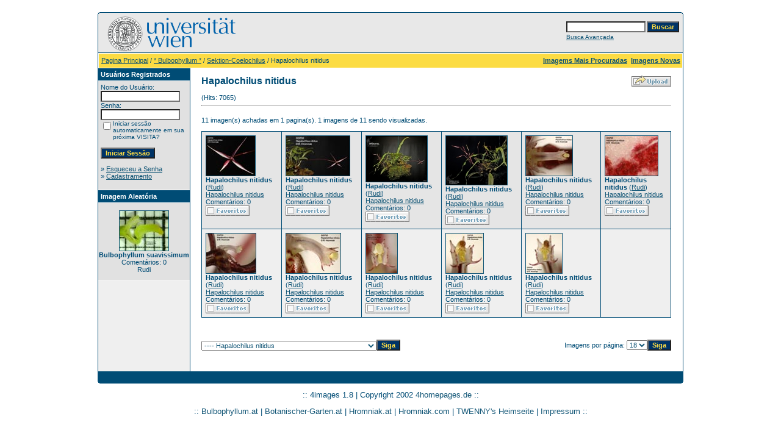

--- FILE ---
content_type: text/html;charset=iso-8859-1
request_url: https://bulbophyllum.univie.ac.at/categories.php?cat_id=55&l=brazil
body_size: 54292
content:
<!DOCTYPE HTML PUBLIC "-//W3C//DTD HTML 4.01 Transitional//EN">
<html dir="ltr">
<head>
<title>:: Bulbophyllum von A bis Z | Bulbophyllum from A to Z | Orchideen Bilder | Orchid pictures ::</title>
<meta http-equiv="content-type" content="text/html; charset=iso-8859-1">
<meta name="pinterest" content="nopin" />
<meta name="DESCRIPTION" content="Bulbophyllum von A bis Z | Bulbophyllum from A to Z |  Orchideen Bilder | Orchid pictures, Bulbophyllinae, Cirrhopetalum, Orchidaceae, Bulbophyllum, Orchideen Bilder, Orchid Pictures, Orchids, Flasks, conservation, plants, orchids, Orchids, species, Bulbophyllum, Cirrhopetalum, Bulbophyllum syn Cirrhopetalum, Australian orchids, New Guinea orchids, Native orchids, conservation, plants, orchids, Orchids, species, Acampe">
<meta name="KEYWORDS" content="Bulbophyllum, https://www.bulbophyllum.at, Bulbophyllinae, Cirrhopetalum, Orchidaceae, Bulbophyllum, Orchideen Bilder, Orchid Pictures, Orchids, Flasks, conservation, plants, orchids, Orchids, species, Bulbophyllum, Cirrhopetalum, Bulbophyllum syn Cirrhopetalum, Australian orchids, New Guinea orchids, Native orchids, conservation, plants, orchids, Orchids, species, Acampe">
<meta name="robots" content="index,follow">
<meta name="revisit-after" content="10 days">
<meta http-equiv="imagetoolbar" content="no">
<link rel="stylesheet" href="./templates/alt default_960px/style.css" type="text/css">
<link rel="shortcut icon" href="./favicon.ico">

<script language="javascript" type="text/javascript">
<!--

  var captcha_reload_count = 0;
        var captcha_image_url = "./captcha.php?l=brazil";
  function new_captcha_image() {
    if (captcha_image_url.indexOf('?') == -1) {
                  document.getElementById('captcha_image').src= captcha_image_url+'?c='+captcha_reload_count;
                } else {
                  document.getElementById('captcha_image').src= captcha_image_url+'&c='+captcha_reload_count;
                }

    document.getElementById('captcha_input').value="";
    document.getElementById('captcha_input').focus();
    captcha_reload_count++;
  }

        function opendetailwindow() {
    window.open('','detailwindow','toolbar=no,scrollbars=yes,resizable=no,width=680,height=480');
  }

  function right(e) {
    if ((document.layers || (document.getElementById && !document.all)) && (e.which == 2 || e.which == 3)) {
      alert("© Copyright by Bulbophyllum from A to Z");
      return false;
    }
    else if (event.button == 2 || event.button == 3) {
      alert("© Copyright by Bulbophyllum from A to Z");
      return false;
    }
    return true;
  }

  if (document.layers){
    document.captureEvents(Event.MOUSEDOWN);
    document.onmousedown = right;
  }
  else if (document.all && !document.getElementById){
    document.onmousedown = right;
  }

        document.oncontextmenu = new Function("alert('© Copyright by Bulbophyllum from A to Z');return false");

// -->
</script>
<link rel="alternate" type="application/rss+xml" title="RSS Feed: Hapalochilus nitidus (Imagens Novas)" href="https://bulbophyllum.univie.ac.at/rss.php?action=images&amp;cat_id=55">

</head>
<body bgcolor="#FFFFFF" text="#0F5475" link="#0F5475" vlink="#0F5475" alink="#0F5475">
<br />
<table width="960" border="0" cellspacing="0" cellpadding="0" align="center">
  <tr>
    <td>
      <table width="100%" border="0" cellspacing="0" cellpadding="0" class="tablehead">
        <tr>
          <td width="100%" colspan="4"><table cellpadding="0" cellspacing="0" width="100%">
    <tr>
        <td width="6"><img src="./templates/alt default_960px/images/header_top_left.gif" width="6" height="6" alt="" /></td>
        <td width="100%"><img src="./templates/alt default_960px/images/header_top.gif" width="100%" height="6" alt="" /></td>
        <td width="6"><img src="./templates/alt default_960px/images/header_top_right.gif" width="6" height="6" alt="" /></td>
    </tr>
</table>
</td>
        </tr>
        <tr>
          <td width="6"><img src="./templates/alt default_960px/images/header_left.gif" width="6" height="60" alt="" /></td>
          <td width="100%"><img src="./templates/alt default_960px/images/header_logo.gif" width="405" height="60" alt="" /></td>
          <td width="225" align="right">
            <form method="post" action="./search.php?l=brazil"><input type="hidden" name="__csrf" value="c93b0fbbc69928b3a7baf646e1c13d44" />

              <table border="0" cellspacing="0" cellpadding="1">
                <tr>
                  <td>
                    <input type="text" name="search_keywords" size="15" class="searchinput" />
                  </td>
                  <td>
                    <input type="submit" value="Buscar" class="button" name="submit" />
                  </td>
                </tr>
                <tr valign="top">
                  <td colspan="2"><a href="./search.php?l=brazil" class="smalltext">Busca Avançada</a></td>
                </tr>
              </table>
            </form>
          </td>
          <td align="right" width="6"><img src="./templates/alt default_960px/images/header_right.gif" width="6" height="60" alt="" /></td>
        </tr>
      </table>
    </td>
  </tr>
  <tr>
    <td class="bordercolor">
      <table width="100%" border="0" cellspacing="1" cellpadding="0">
        <tr>
          <td class="tablebgcolor">
            <table width="100%" border="0" cellspacing="1" cellpadding="0">
              <tr>
                <td class="navbar" height="23">
                  <table width="100%" border="0" cellspacing="0" cellpadding="0">
                    <tr>
                      <td><img src="./templates/alt default_960px/images/spacer.gif" width="4" height="4" alt="" /><span class="clickstream"><a href="./index.php?l=brazil" class="clickstream">Pagina Principal</a>&nbsp;/&nbsp;<a href="./categories.php?cat_id=4&amp;l=brazil" class="clickstream">* Bulbophyllum *</a>&nbsp;/&nbsp;<a href="./categories.php?cat_id=76&amp;l=brazil" class="clickstream">Sektion-Coelochilus</a>&nbsp;/&nbsp;Hapalochilus nitidus</span></td>
                      <td align="right">
                                                <a href="./top.php?l=brazil"><b>Imagems Mais Procuradas</b></a>&nbsp;
                                                <a href="./search.php?search_new_images=1&amp;l=brazil"><b>Imagens Novas</b></a>&nbsp;
                                          </td>
                    </tr>
                  </table>
                </td>
              </tr>
            </table>
            <table width="100%" border="0" cellspacing="0" cellpadding="0">
              <tr>
                <td width="150" class="row2" valign="top">
                  <table width="150" border="0" cellspacing="0" cellpadding="0">
                    <tr>
                      <td class="head2" height="20"><img src="./templates/alt default_960px/images/spacer.gif" alt="" width="4" height="4" />Usuários Registrados</td>
                    </tr>
                    <tr>
                      <td class="tablebgcolor"><img src="./templates/alt default_960px/images/spacer.gif" alt="" width="1" height="1" /></td>
                    </tr>
                    <tr>
                      <td align="center" class="row1"><table width="100%" border="0" cellpadding="4" cellspacing="0">
  <tr> 
    <td valign="top" align="left"> 
      <form action="./login.php?l=brazil" method="post"><input type="hidden" name="__csrf" value="c93b0fbbc69928b3a7baf646e1c13d44" />

        Nome do Usuário:<br />
        <input type="text" size="10" name="user_name" class="logininput" />
        <br />
        Senha:<br />
        <input type="password" size="10" name="user_password" class="logininput" />
        <br />
        <table border="0" cellspacing="0" cellpadding="0">
          <tr valign="top"> 
            <td><input type="checkbox" name="auto_login" value="1" /></td>
            <td><span class="smalltext">Iniciar sessão automaticamente em sua próxima VISITA?</span></td>
          </tr>
        </table>
        <br />
		<input type="submit" value="Iniciar Sessão" class="button" />
      </form>
      » <a href="./member.php?action=lostpassword&amp;l=brazil">Esqueceu a Senha</a><br />
	  » <a href="./register.php?l=brazil">Cadastramento</a><br>&nbsp;</td>
  </tr>
</table>
 </td>
                    </tr>
                    <tr>
                      <td class="tablebgcolor"><img src="./templates/alt default_960px/images/spacer.gif" alt="" width="1" height="1" /></td>
                    </tr>
                  </table>
                                    <table width="150" border="0" cellspacing="0" cellpadding="0">
                    <tr>
                      <td class="head2" height="20"> <img src="./templates/alt default_960px/images/spacer.gif" alt="" width="4" height="4" />Imagem Aleatória</td>
                    </tr>
                    <tr>
                      <td class="tablebgcolor"><img src="./templates/alt default_960px/images/spacer.gif" alt="" width="1" height="1" /></td>
                    </tr>
                    <tr>
                      <td align="center" class="row1">
                        <br />
                        <a href="./details.php?image_id=1680&amp;l=brazil"><img src="./data/thumbnails/293/439_95-5.jpg" border="1" width="80" height="65" alt="Bulbophyllum suavissimum" title="Bulbophyllum suavissimum" /></a><br /><b>Bulbophyllum suavissimum</b><br />
Comentários: 0<br />Rudi                        <br /> <div class="fb-like" data-href="http://www.bulbophyllum.at/" data-send="true" data-layout="button_count" data-width="170" data-show-faces="true" data-font="tahoma"></div> 
                        <br />
                      </td>
                    </tr>
                    <tr>
                      <td class="tablebgcolor"><img src="./templates/alt default_960px/images/spacer.gif" alt="" width="1" height="1" /></td>
                    </tr>
                  </table>
                                                  </td>
                <td width="1" class="bordercolor" valign="top"><img src="./templates/alt default_960px/images/spacer.gif" alt="" width="1" height="1" /></td>
                <td width="18" valign="top"><img src="./templates/alt default_960px/images/spacer.gif" alt="" width="18" height="18" /></td>
                <td width="100%" valign="top"><br />
                  <table width="100%" border="0" cellspacing="0" cellpadding="0">
                    <tr>
                      <td><b class="title">Hapalochilus nitidus</b></td>
                      <td align="right" valign="bottom"><img src="./templates/alt default_960px/images/upload_off.gif" border="0" alt="" /></td>
                    </tr>
                  </table>
                  <br /> (Hits: 7065)
                  <hr size="1" />
                                                    <br />
                                  11 imagen(s) achadas em 1 pagina(s). 1 imagens de 11 sendo visualizadas.                                  <br />
                                  <br />
                                                                      <table width="100%" border="0" cellspacing="0" cellpadding="0">
                    <tr>
                      <td class="head1"><table width="100%" border="0" cellpadding="6" cellspacing="1">
<tr class="imagerow1">
<td width="17%" valign="top">
<!-- you wish detail page in a small javascript open window, use <a href="./details.php?image_id=247&amp;l=brazil" onclick="opendetailwindow()" target="detailwindow"><img src="./data/thumbnails/55/O_9750_Hapalochilus_nitidus_01.JPG" border="1" width="80" height="65" alt="Hapalochilus nitidus" title="Hapalochilus nitidus" /></a> -->
<a href="./details.php?image_id=247&amp;l=brazil"><img src="./data/thumbnails/55/O_9750_Hapalochilus_nitidus_01.JPG" border="1" width="80" height="65" alt="Hapalochilus nitidus" title="Hapalochilus nitidus" /></a><br />
<b>Hapalochilus nitidus</b>  (<a href="./member.php?action=showprofile&amp;user_id=1&amp;l=brazil">Rudi</a>)
<br />
<a href="./categories.php?cat_id=55&amp;l=brazil">Hapalochilus nitidus</a><br />
Comentários: 0<br />
<img src="./templates/alt default_960px/images_brazil/lightbox_off.gif" border="0" alt="" />
</td>
<td width="17%" valign="top">
<!-- you wish detail page in a small javascript open window, use <a href="./details.php?image_id=249&amp;l=brazil" onclick="opendetailwindow()" target="detailwindow"><img src="./data/thumbnails/55/O_9750_Hapalochilus_nitidus_03.JPG" border="1" width="104" height="65" alt="Hapalochilus nitidus" title="Hapalochilus nitidus" /></a> -->
<a href="./details.php?image_id=249&amp;l=brazil"><img src="./data/thumbnails/55/O_9750_Hapalochilus_nitidus_03.JPG" border="1" width="104" height="65" alt="Hapalochilus nitidus" title="Hapalochilus nitidus" /></a><br />
<b>Hapalochilus nitidus</b>  (<a href="./member.php?action=showprofile&amp;user_id=1&amp;l=brazil">Rudi</a>)
<br />
<a href="./categories.php?cat_id=55&amp;l=brazil">Hapalochilus nitidus</a><br />
Comentários: 0<br />
<img src="./templates/alt default_960px/images_brazil/lightbox_off.gif" border="0" alt="" />
</td>
<td width="17%" valign="top">
<!-- you wish detail page in a small javascript open window, use <a href="./details.php?image_id=250&amp;l=brazil" onclick="opendetailwindow()" target="detailwindow"><img src="./data/thumbnails/55/Hapalochilus-nitidus.jpg" border="1" width="100" height="75" alt="Hapalochilus nitidus" title="Hapalochilus nitidus" /></a> -->
<a href="./details.php?image_id=250&amp;l=brazil"><img src="./data/thumbnails/55/Hapalochilus-nitidus.jpg" border="1" width="100" height="75" alt="Hapalochilus nitidus" title="Hapalochilus nitidus" /></a><br />
<b>Hapalochilus nitidus</b>  (<a href="./member.php?action=showprofile&amp;user_id=1&amp;l=brazil">Rudi</a>)
<br />
<a href="./categories.php?cat_id=55&amp;l=brazil">Hapalochilus nitidus</a><br />
Comentários: 0<br />
<img src="./templates/alt default_960px/images_brazil/lightbox_off.gif" border="0" alt="" />
</td>
<td width="17%" valign="top">
<!-- you wish detail page in a small javascript open window, use <a href="./details.php?image_id=251&amp;l=brazil" onclick="opendetailwindow()" target="detailwindow"><img src="./data/thumbnails/55/Hapalochilus_nitidus_2.jpg" border="1" width="100" height="80" alt="Hapalochilus nitidus" title="Hapalochilus nitidus" /></a> -->
<a href="./details.php?image_id=251&amp;l=brazil"><img src="./data/thumbnails/55/Hapalochilus_nitidus_2.jpg" border="1" width="100" height="80" alt="Hapalochilus nitidus" title="Hapalochilus nitidus" /></a><br />
<b>Hapalochilus nitidus</b>  (<a href="./member.php?action=showprofile&amp;user_id=1&amp;l=brazil">Rudi</a>)
<br />
<a href="./categories.php?cat_id=55&amp;l=brazil">Hapalochilus nitidus</a><br />
Comentários: 0<br />
<img src="./templates/alt default_960px/images_brazil/lightbox_off.gif" border="0" alt="" />
</td>
<td width="17%" valign="top">
<!-- you wish detail page in a small javascript open window, use <a href="./details.php?image_id=252&amp;l=brazil" onclick="opendetailwindow()" target="detailwindow"><img src="./data/thumbnails/55/O_9750_Hapalochilus_nitidus_06.JPG" border="1" width="76" height="65" alt="Hapalochilus nitidus" title="Hapalochilus nitidus" /></a> -->
<a href="./details.php?image_id=252&amp;l=brazil"><img src="./data/thumbnails/55/O_9750_Hapalochilus_nitidus_06.JPG" border="1" width="76" height="65" alt="Hapalochilus nitidus" title="Hapalochilus nitidus" /></a><br />
<b>Hapalochilus nitidus</b>  (<a href="./member.php?action=showprofile&amp;user_id=1&amp;l=brazil">Rudi</a>)
<br />
<a href="./categories.php?cat_id=55&amp;l=brazil">Hapalochilus nitidus</a><br />
Comentários: 0<br />
<img src="./templates/alt default_960px/images_brazil/lightbox_off.gif" border="0" alt="" />
</td>
<td width="17%" valign="top">
<!-- you wish detail page in a small javascript open window, use <a href="./details.php?image_id=253&amp;l=brazil" onclick="opendetailwindow()" target="detailwindow"><img src="./data/thumbnails/55/O_9750_Hapalochilus_nitidus_07.JPG" border="1" width="86" height="65" alt="Hapalochilus nitidus" title="Hapalochilus nitidus" /></a> -->
<a href="./details.php?image_id=253&amp;l=brazil"><img src="./data/thumbnails/55/O_9750_Hapalochilus_nitidus_07.JPG" border="1" width="86" height="65" alt="Hapalochilus nitidus" title="Hapalochilus nitidus" /></a><br />
<b>Hapalochilus nitidus</b>  (<a href="./member.php?action=showprofile&amp;user_id=1&amp;l=brazil">Rudi</a>)
<br />
<a href="./categories.php?cat_id=55&amp;l=brazil">Hapalochilus nitidus</a><br />
Comentários: 0<br />
<img src="./templates/alt default_960px/images_brazil/lightbox_off.gif" border="0" alt="" />
</td>
</tr>
<tr class="imagerow2">
<td width="17%" valign="top">
<!-- you wish detail page in a small javascript open window, use <a href="./details.php?image_id=254&amp;l=brazil" onclick="opendetailwindow()" target="detailwindow"><img src="./data/thumbnails/55/O_9750_Hapalochilus_nitidus_08.JPG" border="1" width="81" height="65" alt="Hapalochilus nitidus" title="Hapalochilus nitidus" /></a> -->
<a href="./details.php?image_id=254&amp;l=brazil"><img src="./data/thumbnails/55/O_9750_Hapalochilus_nitidus_08.JPG" border="1" width="81" height="65" alt="Hapalochilus nitidus" title="Hapalochilus nitidus" /></a><br />
<b>Hapalochilus nitidus</b>  (<a href="./member.php?action=showprofile&amp;user_id=1&amp;l=brazil">Rudi</a>)
<br />
<a href="./categories.php?cat_id=55&amp;l=brazil">Hapalochilus nitidus</a><br />
Comentários: 0<br />
<img src="./templates/alt default_960px/images_brazil/lightbox_off.gif" border="0" alt="" />
</td>
<td width="17%" valign="top">
<!-- you wish detail page in a small javascript open window, use <a href="./details.php?image_id=255&amp;l=brazil" onclick="opendetailwindow()" target="detailwindow"><img src="./data/thumbnails/55/O_9750_Hapalochilus_nitidus_09.JPG" border="1" width="89" height="65" alt="Hapalochilus nitidus" title="Hapalochilus nitidus" /></a> -->
<a href="./details.php?image_id=255&amp;l=brazil"><img src="./data/thumbnails/55/O_9750_Hapalochilus_nitidus_09.JPG" border="1" width="89" height="65" alt="Hapalochilus nitidus" title="Hapalochilus nitidus" /></a><br />
<b>Hapalochilus nitidus</b>  (<a href="./member.php?action=showprofile&amp;user_id=1&amp;l=brazil">Rudi</a>)
<br />
<a href="./categories.php?cat_id=55&amp;l=brazil">Hapalochilus nitidus</a><br />
Comentários: 0<br />
<img src="./templates/alt default_960px/images_brazil/lightbox_off.gif" border="0" alt="" />
</td>
<td width="17%" valign="top">
<!-- you wish detail page in a small javascript open window, use <a href="./details.php?image_id=256&amp;l=brazil" onclick="opendetailwindow()" target="detailwindow"><img src="./data/thumbnails/55/O_9750_Hapalochilus_nitidus_10.JPG" border="1" width="51" height="65" alt="Hapalochilus nitidus" title="Hapalochilus nitidus" /></a> -->
<a href="./details.php?image_id=256&amp;l=brazil"><img src="./data/thumbnails/55/O_9750_Hapalochilus_nitidus_10.JPG" border="1" width="51" height="65" alt="Hapalochilus nitidus" title="Hapalochilus nitidus" /></a><br />
<b>Hapalochilus nitidus</b>  (<a href="./member.php?action=showprofile&amp;user_id=1&amp;l=brazil">Rudi</a>)
<br />
<a href="./categories.php?cat_id=55&amp;l=brazil">Hapalochilus nitidus</a><br />
Comentários: 0<br />
<img src="./templates/alt default_960px/images_brazil/lightbox_off.gif" border="0" alt="" />
</td>
<td width="17%" valign="top">
<!-- you wish detail page in a small javascript open window, use <a href="./details.php?image_id=258&amp;l=brazil" onclick="opendetailwindow()" target="detailwindow"><img src="./data/thumbnails/55/O_9750_Hapalochilus_nitidus_12.JPG" border="1" width="61" height="65" alt="Hapalochilus nitidus" title="Hapalochilus nitidus" /></a> -->
<a href="./details.php?image_id=258&amp;l=brazil"><img src="./data/thumbnails/55/O_9750_Hapalochilus_nitidus_12.JPG" border="1" width="61" height="65" alt="Hapalochilus nitidus" title="Hapalochilus nitidus" /></a><br />
<b>Hapalochilus nitidus</b>  (<a href="./member.php?action=showprofile&amp;user_id=1&amp;l=brazil">Rudi</a>)
<br />
<a href="./categories.php?cat_id=55&amp;l=brazil">Hapalochilus nitidus</a><br />
Comentários: 0<br />
<img src="./templates/alt default_960px/images_brazil/lightbox_off.gif" border="0" alt="" />
</td>
<td width="17%" valign="top">
<!-- you wish detail page in a small javascript open window, use <a href="./details.php?image_id=259&amp;l=brazil" onclick="opendetailwindow()" target="detailwindow"><img src="./data/thumbnails/55/O_9750_Hapalochilus_nitidus_13.JPG" border="1" width="59" height="65" alt="Hapalochilus nitidus" title="Hapalochilus nitidus" /></a> -->
<a href="./details.php?image_id=259&amp;l=brazil"><img src="./data/thumbnails/55/O_9750_Hapalochilus_nitidus_13.JPG" border="1" width="59" height="65" alt="Hapalochilus nitidus" title="Hapalochilus nitidus" /></a><br />
<b>Hapalochilus nitidus</b>  (<a href="./member.php?action=showprofile&amp;user_id=1&amp;l=brazil">Rudi</a>)
<br />
<a href="./categories.php?cat_id=55&amp;l=brazil">Hapalochilus nitidus</a><br />
Comentários: 0<br />
<img src="./templates/alt default_960px/images_brazil/lightbox_off.gif" border="0" alt="" />
</td>
<td width="17%">
&nbsp;
</td>
</tr>
</table>
</td>
                    </tr>
                  </table>
                                                    <br />
                                                                    <br />
                                  <br />
                  <table width="100%" border="0" cellspacing="0" cellpadding="0">
                    <tr>
                      <td><form method="get" name="jumpbox" action="./categories.php?l=brazil">
  <table border="0" cellspacing="0" cellpadding="0">
    <tr> 
      <td valign="bottom">
<select name="cat_id" onchange="if (this.options[this.selectedIndex].value != 0){ forms['jumpbox'].submit() }" class="categoryselect">
<option value="0">Selecione a categoria</option>
<option value="0">-------------------------------</option>
<option value="4" class="dropdownmarker">* Bulbophyllum *</option>
<option value="174">-- Section-Stachysanthes</option>
<option value="377">---- Bulbophyllum perpendiculare</option>
<option value="172">---- Bulbophyllum sp. (O98B/75-1)</option>
<option value="88">-- Sektion-Cirrhopetalum</option>
<option value="398">---- Bulbophyllum picturatum</option>
<option value="143">---- Bulbophyllum amesianum</option>
<option value="399">---- Bulbophyllum acuminatum</option>
<option value="382">---- Bulbophyllum plumatum</option>
<option value="387">---- Bulbophyllum corolliferum</option>
<option value="150">---- Bulbophyllum amesianum</option>
<option value="151">---- Bulbophyllum cyclosepalon</option>
<option value="408">---- Bulbophyllum sp. (ORCH05/0189)</option>
<option value="439">---- Bulbophyllum annandalei</option>
<option value="390">---- Bulbophyllum longiflorum</option>
<option value="6">---- Bulbophyllum mirum</option>
<option value="178">---- Bulbophyllum thaiorum</option>
<option value="90">---- Bulbophyllum purpureifolium</option>
<option value="181">---- Bulbophyllum gracillimum</option>
<option value="51">---- Bulbophyllum putidum</option>
<option value="155">---- Bulbophyllum scabratum</option>
<option value="239">---- Bulbophyllum sp. (O00B/5-3)</option>
<option value="95">---- Bulbophyllum spathulatum (O/01-0027)</option>
<option value="106">---- Bulbophyllum spathulatum (O98B/182-1)</option>
<option value="89">---- Bulbophyllum violaceolabium</option>
<option value="257">---- Bulbophyllum sp. (O00B/824-1)</option>
<option value="130">---- Bulbophyllum weberi</option>
<option value="101">---- Bulbophyllum wendlandianum</option>
<option value="259">---- Bulbophyllum forestii</option>
<option value="407">---- Bulbophyllum mastersianum</option>
<option value="152">---- Bulbophyllum sp. (O98B/223-1)</option>
<option value="153">---- Bulbophyllum sp. (O99B/90-1)</option>
<option value="156">---- Bulbophyllum sp. (O00B/838-1)</option>
<option value="412">---- Cirrhopetalum roseopunctatum</option>
<option value="154">---- Bulbophyllum sp. (20/96)</option>
<option value="112">---- Bulbophyllum retusiusculum</option>
<option value="275">---- Bulbophyllum longissimum</option>
<option value="145">---- Bulbophyllum sp. (O98B/117-1)</option>
<option value="149">---- Bulbophyllum sp. (198/89)</option>
<option value="294">---- Bulbophyllum eberhardtii</option>
<option value="287">---- Bulbophyllum frostii</option>
<option value="110">------ Bulbophyllum frostii (O98B/68-1)</option>
<option value="280">------ Bulbophyllum frostii (O/01-0006)</option>
<option value="278">---- Bulbophyllum rothschildianum (O/671/80)</option>
<option value="279">---- Bulbophyllum pectenveneris</option>
<option value="305">---- Bulbophyllum sp. (149/93)</option>
<option value="346">---- Bulbophyllum makoyanum</option>
<option value="144">------ Bulbophyllum makoyanum (345/80)</option>
<option value="304">------ Bulbophyllum makoyanum (101/91)</option>
<option value="340">------ Bulbophyllum makoyanum (O98B/178-1)</option>
<option value="341">------ Bulbophyllum makoyanum (86/96)</option>
<option value="343">------ Bulbophyllum makoyanum</option>
<option value="348">---- Bulbophyllum elatum</option>
<option value="351">---- Bulbophyllum abbreviatum</option>
<option value="448">---- Bulbophyllum sp.</option>
<option value="121">-- Sektion-Desmosanthes</option>
<option value="378">---- Bulbophyllum flavidiflorum</option>
<option value="381">---- Bulbophyllum vaginatum</option>
<option value="65">---- Bulbophyllum laxiflorum</option>
<option value="238">---- Bulbophyllum caudatum</option>
<option value="314">---- Bulbophyllum sp. O/125-91</option>
<option value="326">---- Bulbophyllum cauliflorum</option>
<option value="344">---- Bulbophyllum surigaense</option>
<option value="70">-- Sektion-Lepidorhiza</option>
<option value="69">---- Bulbophyllum klabatense</option>
<option value="5">---- Bulbophyllum cootesii</option>
<option value="108">---- Bulbophyllum mandibulare</option>
<option value="98">---- Bulbophyllum orthoglossum</option>
<option value="58">---- Bulbophyllum oobulbon</option>
<option value="225">---- Bulbophyllum mearnsii</option>
<option value="128">---- Bulbophyllum levanae</option>
<option value="440">---- Bulbophyllum nymphopolitanum</option>
<option value="220">---- Bulbophyllum sp.</option>
<option value="253">---- Bulbophyllum levanae (40/94)</option>
<option value="192">---- Bulbophyllum papulosum</option>
<option value="193">---- Bulbophyllum sulawesii</option>
<option value="264">---- Bulbophyllum echinolabium</option>
<option value="298">---- Bulbophyllum nasseri</option>
<option value="76">-- Sektion-Coelochilus</option>
<option value="55" selected="selected">---- Hapalochilus nitidus</option>
<option value="78">---- Bulbophyllum cruciatum - O98B/107-1</option>
<option value="379">---- Bulbophyllum cruciatum - O02/030-1</option>
<option value="81">-- Sektion-Hyalosema</option>
<option value="60">---- Bulbophyllum antenniferum</option>
<option value="99">---- Bulbophyllum burfordiense</option>
<option value="56">---- Bulbophyllum ornithorhynchum (OR/263-99)</option>
<option value="173">---- Bulbophyllum ornithorhynchum (ORCH/030035)</option>
<option value="245">---- Bulbophyllum fritillariiflorum</option>
<option value="401">---- Bulbophyllum grandiflorum</option>
<option value="403">---- Bulbophyllum longisepalum</option>
<option value="410">---- Bulbophyllum unitubum</option>
<option value="288">---- Bulbophyllum burfordiense 79/96</option>
<option value="72">-- Sektion-Macrobulbon</option>
<option value="68">---- Bulbophyllum cruentum</option>
<option value="71">---- Bulbophyllum phalaenopsis</option>
<option value="73">---- Bulbophyllum spiesii</option>
<option value="141">---- Bulbophyllum agastor</option>
<option value="142">---- Bulbophyllum orthosepalum</option>
<option value="157">---- Bulbophyllum macrobulbum</option>
<option value="276">---- Bulbophyllum fletcherianum</option>
<option value="180">-- Sektion-Monilibulbus</option>
<option value="175">---- Bulbophyllum stormii (ORCH/30034)</option>
<option value="212">---- Bulbophyllum stormii (OR/632-99)</option>
<option value="291">---- Bulbophyllum sp.(170/90)</option>
<option value="79">-- Sektion-Megaloglossum</option>
<option value="63">---- Bulbophyllum pardalotum</option>
<option value="50">---- Bulbophyllum woelfliae</option>
<option value="229">---- Bulbophyllum williamsii</option>
<option value="327">---- Bulbophyllum elassoglossum</option>
<option value="80">-- Sektion-Sestochilus</option>
<option value="1">---- Bulbophyllum lobbii</option>
<option value="2">------ lobbii 90/92</option>
<option value="3">------ lobbii 103/94</option>
<option value="7">------ lobbii 141/93</option>
<option value="15">------ lobbii 201/82</option>
<option value="8">------ lobbii O99B/119</option>
<option value="9">------ lobbii O99B/118</option>
<option value="10">------ lobbii O99B/194</option>
<option value="11">------ lobbii O99B/82-2</option>
<option value="12">------ lobbii O99B/281-1</option>
<option value="13">------ lobbii 86/88</option>
<option value="14">------ lobbii 108/89</option>
<option value="16">------ lobbii 354/96</option>
<option value="17">------ lobbii O98B/183</option>
<option value="18">------ lobbii O99B/150</option>
<option value="19">------ lobbii O98B/83</option>
<option value="20">------ lobbii 187/92 X 225/90</option>
<option value="21">------ lobbii O99B/52</option>
<option value="23">------ lobbii 177/89</option>
<option value="26">------ lobbii OR294/99</option>
<option value="27">------ lobbii OR337/98</option>
<option value="29">------ lobbii O01/0048</option>
<option value="30">------ lobbii O98B/192-1</option>
<option value="35">------ lobbii OR911/99</option>
<option value="38">------ lobbii O99B/117-1</option>
<option value="39">------ lobbii O00B/758</option>
<option value="40">------ lobbii O00B/768</option>
<option value="41">------ lobbii O00B/829</option>
<option value="42">------ lobbii O98B/122</option>
<option value="45">------ lobbii O99B/280</option>
<option value="46">------ lobbii O99B/284</option>
<option value="47">------ lobbii O02/057-1</option>
<option value="48">------ lobbii OR35/99</option>
<option value="355">------ lobbii O01/077-1</option>
<option value="375">---- Bulbophyllum inunctum</option>
<option value="386">---- Bulbophyllum monanthum</option>
<option value="115">---- Bulbophyllum lobbii - Verwandtschaft (Relationship)</option>
<option value="54">------ Bulbophyllum microglossum OR/162-99</option>
<option value="243">------ Bulbophyllum microglossum 299/80</option>
<option value="31">------ Bulbophyllum facetum (OR619/99)</option>
<option value="400">------ Bulbophyllum palawanense</option>
<option value="37">------ Bulbophyllum facetum (O98B/162-1)</option>
<option value="32">------ Bulbophyllum sumatranum (102/94)</option>
<option value="33">------ Bulbophyllum sumatranum (354/80)</option>
<option value="36">------ Bulbophyllum sumatranum (O00B/828-1)</option>
<option value="24">------ Bulbophyllum cameronense (OR81/99)</option>
<option value="25">------ Bulbophyllum cameronense (OR63/99)</option>
<option value="28">------ Bulbophyllum dearei (O98B/204-1)</option>
<option value="43">------ Bulbophyllum dearei (O98B/188-1)</option>
<option value="61">------ Bulbophyllum dearei (10/93)</option>
<option value="62">------ Bulbophyllum dearei (65/96)</option>
<option value="22">------ Bulbophyllum orectopetalum (335/92)</option>
<option value="296">------ Bulbophyllum siamense</option>
<option value="325">------ Bulbophyllum microglossum 289/80</option>
<option value="396">------ Bulbophyllum facetum</option>
<option value="431">---- Bulbophyllum vinaceum</option>
<option value="93">---- Bulbophyllum copelandi</option>
<option value="64">---- Bulbophyllum rugosum</option>
<option value="168">---- Bulbophyllum ecornutum</option>
<option value="103">---- Bulbophyllum santosii</option>
<option value="161">---- Bulbophyllum cornutum</option>
<option value="74">---- Bulbophyllum membranifolium</option>
<option value="236">---- Bulbophyllum beccarii</option>
<option value="394">---- Bulbophyllum pectinatum</option>
<option value="254">---- Bulbophyllum macranthum</option>
<option value="131">---- Bulbophyllum ambrosia</option>
<option value="402">---- Bulbophyllum dayanum</option>
<option value="336">---- Bulbophyllum leopardinum</option>
<option value="368">---- Bulbophyllum macranthoides</option>
<option value="102">-- Sektion-Pleiophyllus</option>
<option value="389">---- Bulbophyllum lemniscatoides</option>
<option value="373">---- Bulbophyllum cariniflorum</option>
<option value="96">---- Bulbophyllum hirtum (163/94)</option>
<option value="187">---- Bulbophyllum hirtum (116/89A)</option>
<option value="188">---- Bulbophyllum hirtum (229/96)</option>
<option value="293">---- Bulbophyllum suavissimum</option>
<option value="309">---- Bulbophyllum polyrrhizum</option>
<option value="167">-- Hybriden</option>
<option value="159">---- Bulbophyllum - Magnifico</option>
<option value="233">---- Bulbophyllum - Hybride</option>
<option value="444">---- Bulbophyllum Madeline Nelson</option>
<option value="117">-- Sektion-Leptopus</option>
<option value="66">---- Bulbophyllum catenulatum</option>
<option value="237">---- Bulbophyllum maquilingense</option>
<option value="97">---- Bulbophyllum brastagiense</option>
<option value="185">-- Sektion-Careyana</option>
<option value="182">---- 167/86</option>
<option value="186">---- O99B/299-1</option>
<option value="183">---- Bulbophyllum crassipes</option>
<option value="404">---- Bulbophyllum cylindraceum</option>
<option value="260">---- Bulbophyllum reptans</option>
<option value="416">---- Bulbophyllum allenkerrii</option>
<option value="118">-- Sektion-Tripudianthes</option>
<option value="49">---- Bulbophyllum refractum (OR/637/99)</option>
<option value="200">---- Bulbophyllum refractum (OR/252-2001)</option>
<option value="201">---- Bulbophyllum tripudians</option>
<option value="350">---- Bulbophyllum refractum (O98B/90-1)</option>
<option value="122">-- Sektion-Ephippium</option>
<option value="57">---- Bulbophyllum blumei</option>
<option value="169">---- Bulbophyllum sp.</option>
<option value="347">---- Bulbophyllum blumei (14/95)</option>
<option value="119">-- Sektion-Hirtula</option>
<option value="226">---- Bulbophyllum gymnopus</option>
<option value="359">---- Bulbophyllum hirtulum</option>
<option value="429">---- Bulbophyllum tremulum</option>
<option value="94">---- Bulbophyllum setuliferum</option>
<option value="392">---- Bulbophyllum nigrescens</option>
<option value="393">---- Bulbophyllum nigripetalum</option>
<option value="235">---- Bulbophyllum clipeibulbum</option>
<option value="139">-- Afrika</option>
<option value="437">---- Bulbophyllum josephi</option>
<option value="105">---- Bulbophyllum pumilum</option>
<option value="166">---- Bulbophyllum oxychilum</option>
<option value="240">---- Bulbophyllum lupulinum</option>
<option value="191">---- Bulbophyllum lizae</option>
<option value="120">---- Sektion-Calamaria</option>
<option value="111">------ Bulbophyllum saltatorium var. albociliatum</option>
<option value="270">---- Bulbophyllum mayombeense</option>
<option value="199">---- Sektion-Megaclinium</option>
<option value="215">------ Bulbophyllum falcatum var. bufo</option>
<option value="190">------ Bulbophyllum falcatum</option>
<option value="345">------ Bulbophyllum bufo  (O/336/92)</option>
<option value="436">---- - Congo 1996</option>
<option value="140">-- Madagascar</option>
<option value="442">---- Sektion Calamaria</option>
<option value="438">------ Bulbophyllum bicoloratum</option>
<option value="374">---- Sektion Lichenophylax</option>
<option value="292">------ Bulbophyllum hapalanthos</option>
<option value="395">---- Sektion Loxosepalum</option>
<option value="53">------ O00B/488-1</option>
<option value="129">------ O00B92-1</option>
<option value="197">---- Sektion Ploiarium</option>
<option value="206">------ O00B/328-1</option>
<option value="207">------ O00B/431-1</option>
<option value="189">------ O02/041-1</option>
<option value="383">------ Bulbophyllum coriophorum</option>
<option value="160">------ Bulbophyllum protectum</option>
<option value="137">---- Bulbophyllum sciaphile</option>
<option value="432">---- - Madagaskar Orchideen Schutzprojekt 2000</option>
<option value="435">---- - Madagaskar Orchideen Schutzprojekt 2002</option>
<option value="434">---- - Madagaskar Orchideen Schutzprojekt 2004</option>
<option value="433">---- - Madagaskar Orchideen Schutzprojekt 2006</option>
<option value="179">-- Sektion-Polyblepharon</option>
<option value="176">---- Bulbophyllum tentaculiferum</option>
<option value="273">---- Bulbophyllum membranaceum</option>
<option value="331">---- Bulbophyllum tortuosum</option>
<option value="203">-- Amerika</option>
<option value="202">---- Bulbophyllum micropetalum</option>
<option value="222">---- Sektion-Didactyle</option>
<option value="426">------ Bulbophyllum weddelii</option>
<option value="218">------ Bulbophyllum ipanemense</option>
<option value="366">------ Bulbophyllum tripetalum</option>
<option value="231">---- Bulbophyllum napelli</option>
<option value="223">---- Sektion-Xiphizusa</option>
<option value="217">------ Bulbophyllum plumosum</option>
<option value="441">------ Bulbophyllum weberbauerianum</option>
<option value="272">-- Sektion-Biflorae</option>
<option value="261">---- Bulbophyllum biflorum</option>
<option value="333">---- Bulbophyllum biflorum var. alba</option>
<option value="205">-- Sektion-Pahudia</option>
<option value="204">---- Bulbophyllum reticulatum</option>
<option value="266">---- Bulbophyllum pahudii</option>
<option value="277">---- Bulbophyllum binnendijkii</option>
<option value="299">---- Bulbophyllum uniflorum</option>
<option value="210">-- Sektion-Australien</option>
<option value="208">---- Bulbophyllum gadgarrense</option>
<option value="214">---- Bulbophyllum gadgarrense</option>
<option value="363">---- Bulbophyllum schillerianum</option>
<option value="365">---- Bulbophyllum exiguum</option>
<option value="255">-- Sektion-Macrostylidia</option>
<option value="244">---- Bulbophyllum delitescens (O/152-93)</option>
<option value="335">---- Bulbophyllum delitescens (ORCH/04/0106)</option>
<option value="265">-- Sektion-Globiceps</option>
<option value="428">---- Bulbophyllum saurocephalum</option>
<option value="228">---- Bulbophyllum hastiferum</option>
<option value="295">-- Sektion-Umbellatae</option>
<option value="171">---- Bulbophyllum maculosum</option>
<option value="227">---- Bulbophyllum lasiochilum</option>
<option value="241">---- Bulbophyllum guttulatum</option>
<option value="290">---- Bulbophyllum mysorense</option>
<option value="357">---- Bulbophyllum lasiochilum (gelb)</option>
<option value="310">-- Sektion-Micromonanthe</option>
<option value="388">---- Bulbophyllum grudense</option>
<option value="302">---- Bulbophyllum tjadasmalangense</option>
<option value="311">-- Sektion-Pelma</option>
<option value="303">---- Bulbophyllum absconditum</option>
<option value="369">-- Sektion-Hybochilus</option>
<option value="367">---- Bulbophyllum furcillatum</option>
<option value="411">-- Sektion-Intervallatae</option>
<option value="391">---- Bulbophyllum macrochilum</option>
<option value="423">-- Sektion-Bulbophyllaria</option>
<option value="406">---- Bulbophyllum cirrhosum</option>
<option value="443">-- Sektion-Alcistachys</option>
<option value="424">---- Bulbophyllum hamelinii</option>
<option value="449">-- Sektion Leopardinae</option>
<option value="100">---- Bulbophyllum glebulosum</option>
<option value="75" class="dropdownmarker">* Bulbophyllinae *</option>
<option value="133">-- Ione sp.</option>
<option value="107">-- Chaseella pseudohydra</option>
<option value="83">-- Monomeria barbata</option>
<option value="158">-- Drymoda siamensis</option>
<option value="85">-- Stolzia compacta</option>
<option value="86">-- Trias</option>
<option value="67">---- Trias oblonga</option>
<option value="82">---- Trias disciflora</option>
<option value="420">---- Trias nasuta</option>
<option value="418">-- Sunipia grandiflora</option>
<option value="113" class="dropdownmarker">other orchids</option>
<option value="59">-- Cynorkis sp.</option>
<option value="376">-- Eria albidotomentosa</option>
<option value="135">-- Encyclia cochleata</option>
<option value="138">-- Epidendrum ferrugineum</option>
<option value="52">-- Oeonia volucris</option>
<option value="445">-- Nidema boothii</option>
<option value="77">-- Oberonia sp.</option>
<option value="87">-- Genyorchis platybulbom</option>
<option value="360">-- Cryptochilus sanguinea</option>
<option value="162">-- Genyorchis apetala</option>
<option value="216">-- Pholidota chinensis</option>
<option value="361">-- Jumellea sp. (16.2.II)</option>
<option value="84">-- Porpax grandiflora</option>
<option value="127">-- Diglyphosa latifolia</option>
<option value="362">-- Dendrochilum cobbianum</option>
<option value="219">-- Grammatophyllum stapeliiflorum</option>
<option value="246">-- Aerangis arachnopus</option>
<option value="198">-- Caladenia latifolia</option>
<option value="371">-- Bifrenaria harrisoniae</option>
<option value="256">-- Phaius tankervilleae</option>
<option value="372">-- Aeranthes sp.</option>
<option value="163">-- Gennaria diphylla</option>
<option value="234">-- Sobralia withneri</option>
<option value="250">-- Aerangis sp.</option>
<option value="251">-- Dendrochilum filiforme</option>
<option value="258">-- Encyclia sp.</option>
<option value="196">-- Eulophia (O/128-94)</option>
<option value="409">-- Brassia lanceana</option>
<option value="211">-- Polystachya</option>
<option value="385">---- Polystachya galeata</option>
<option value="213">---- Polystachya sp. (2002/1047)</option>
<option value="177">---- Polystachya sp. (O00B/653-1)</option>
<option value="209">---- Polystachya polychaete</option>
<option value="221">---- Polystachya campyloglossa</option>
<option value="370">---- Polystachya paniculata</option>
<option value="247">---- Polystachya vulcanica</option>
<option value="268">---- Polystachya sp. (408/96)</option>
<option value="267">-- Liparis</option>
<option value="104">---- Liparis sp. (O00B/799-1)</option>
<option value="405">---- Liparis condylobulbon</option>
<option value="262">---- Liparis sp. (315/96)</option>
<option value="263">-- Aerides multiflorum</option>
<option value="286">-- Coelogyne</option>
<option value="194">---- Coelogyne cristata</option>
<option value="134">---- Coelogyne fimbriata</option>
<option value="136">---- Coelogyne tomentosa</option>
<option value="413">---- Coelogyne ovalis</option>
<option value="415">---- Coelogyne barbata</option>
<option value="320">---- Coelogyne schultesii</option>
<option value="321">---- Coelogyne parishii</option>
<option value="316">---- Coelogyne burfordiense</option>
<option value="334">---- Coelogyne prolifera</option>
<option value="289">-- Cynorchis gibbosa (O00B/289-1)</option>
<option value="414">-- Pholidota ORCH05/00191</option>
<option value="282">-- Epigeneium</option>
<option value="109">---- Epigeneium chapaense</option>
<option value="274">---- Epigeneium sp.</option>
<option value="421">---- Epigeneium cymbidioides</option>
<option value="283">-- Dendrobium</option>
<option value="230">---- Dendrobium fimbriatum var. occulatum</option>
<option value="232">---- Dendrobium crepidatum</option>
<option value="195">---- Dendrobium kingianum</option>
<option value="252">---- Dendrobium devonianum</option>
<option value="319">---- Dendrobium sp. (32/94-2)</option>
<option value="317">---- Dendrobium anosmum (328/95)</option>
<option value="330">---- Dendrobium falconeri</option>
<option value="329">---- Dendrobium parishii</option>
<option value="284">-- Rhynchostylis</option>
<option value="91">---- Rhynchostylis gigantea</option>
<option value="281">---- Rhynchostylis retusa</option>
<option value="417">-- Thelasis capitata</option>
<option value="285">-- Zootrophion</option>
<option value="248">---- Zootrophion serpentinum</option>
<option value="249">---- Zootrophion hirtzii</option>
<option value="297">-- Cadetia sp.</option>
<option value="419">-- Sarcochilus hartmannii</option>
<option value="422">-- Jumellea walleri</option>
<option value="300">-- Pleurothallis cardiothallis</option>
<option value="301">-- Pleurothallis modesta</option>
<option value="307">-- Saccolabiopsis bakhuizenii</option>
<option value="308">-- Dimorphorchis lowii</option>
<option value="312">-- Paphiopedilum lowii</option>
<option value="313">-- Lycaste deppei</option>
<option value="315">-- Eulophia spectabilis</option>
<option value="322">-- Sacoila lanceolata</option>
<option value="323">-- Lycaste sp. (493/80)</option>
<option value="318">-- Lycaste aromatica</option>
<option value="328">-- Thunia sp.</option>
<option value="332">-- Dockrillia wassellii</option>
<option value="337">-- Trichoglottis tomentosa</option>
<option value="338">-- Cyrtorchis crassifolia</option>
<option value="339">-- Jumellea sp.</option>
<option value="342">-- Angraecum sp. (O00B/676-1)</option>
<option value="349">-- Maxillaria sp. (119/96)</option>
<option value="352">-- Smitinandia micrantha</option>
<option value="353">-- Jumellea sp. (O00B/724-2)</option>
<option value="356">-- Dichaea sp.</option>
<option value="354">-- Myoxanthus raymondii</option>
<option value="358">-- Aerangis verdickii</option>
<option value="123" class="dropdownmarker">other plants</option>
<option value="126">-- Crinum sp.</option>
<option value="164">-- Tupistra macrostigma</option>
<option value="446">-- Hydnophytum radicans</option>
<option value="364" class="dropdownmarker">*  photo upload</option>
<option value="544">-- Bulbophyllum nymphopolitanum</option>
<option value="543">-- Begonia [4765]</option>
<option value="542">-- Begonia [6279]</option>
<option value="541">-- Begonie [M 05 24 08]</option>
<option value="540">-- Cyanotis</option>
<option value="539">-- Begonia [6263]</option>
<option value="538">-- Coleotrype baronii [6208]</option>
<option value="537">-- Coleotrype [6304]</option>
<option value="536">-- Pleurothallis sp.</option>
<option value="535">-- Hildegardia erythrosiphon</option>
<option value="534">-- Hibiscus ferrugineus</option>
<option value="533">-- Dombeya wallichii</option>
<option value="532">-- Dombeya</option>
<option value="531">-- Dombeya</option>
<option value="530">-- Pseudocorchorus alatus [6303]</option>
<option value="529">-- Hildegardia erythrosiphon [6251]</option>
<option value="528">-- Dombeya [6086]</option>
<option value="527">-- Melgistostegium sp. [4156]</option>
<option value="526">-- Dombeya [3171]</option>
<option value="525">-- Megistostegium [3088]</option>
<option value="524">-- Bulbophyllum forrestii</option>
<option value="523">-- Streptocarpus [6308]</option>
<option value="522">-- Neuwidia veratrifolia</option>
<option value="521">-- Apostasia nuda</option>
<option value="520">-- Bulbophyllum japonicum</option>
<option value="519">-- Bulbophyllum foetidum</option>
<option value="518">-- Crossandra 4139</option>
<option value="517">-- Mondagne d Ambre 09.07.09</option>
<option value="516">-- Mondagne d Ambre 09.07.09</option>
<option value="515">-- Mondagne d Ambre 09.07.09</option>
<option value="514">-- Mondagne d Ambre 09.07.09</option>
<option value="513">-- Bealanana 01.07.09</option>
<option value="512">-- Bealanana 01.07.09</option>
<option value="511">-- Bealanana 01.07.09</option>
<option value="510">-- Ambilobe 19.7.2009</option>
<option value="509">-- Ambilobe 19.7.2009</option>
<option value="508">-- Ambilobe 19.7.2009</option>
<option value="507">-- Ambilobe 19.7.2009</option>
<option value="506">-- Ambohitrlanana  Masola 14.7.09</option>
<option value="505">-- Montagne des Francais 11.7.09</option>
<option value="504">-- Hypoestes sp. (III)</option>
<option value="503">-- Hypoestes sp. (II)</option>
<option value="502">-- Barleria sp.</option>
<option value="501">-- Chlamydacanthus sp.</option>
<option value="500">-- Barleria sp.</option>
<option value="499">-- Acanthopale sp.</option>
<option value="498">-- Lankesteria sp.</option>
<option value="497">-- Mondagne d Ambre 09.07.2009</option>
<option value="496">-- Crossandra 4117</option>
<option value="495">-- Crossandra 4139</option>
<option value="494">-- Xerophyta</option>
<option value="493">-- Remusatia vivipara</option>
<option value="492">-- Amorphophallus taurostigma</option>
<option value="491">-- Bulbophyllum triste</option>
<option value="490">-- 4082 Monimiaceae Tambourissa nicolliae</option>
<option value="489">-- 2983 Monimiaceae Decarydendron lamii</option>
<option value="488">-- Coleotrype madagascarica 4896</option>
<option value="487">-- Acanthaceae (157) Mt. Galoko</option>
<option value="486">-- Acanthaceae (149) Mt. Galoko</option>
<option value="485">-- Acanthaceae (148) Mt. Galoko</option>
<option value="484">-- Mt. Galoko 4</option>
<option value="483">-- Mt. Galoko 3</option>
<option value="482">-- Mt. Galoko 2</option>
<option value="481">-- Mt. Galoko 1</option>
<option value="480">-- Bulbophyllum bittnerianum</option>
<option value="479">-- Tampoketsa 28.06.09</option>
<option value="478">-- Tsingy von Ankarana  08.07.09</option>
<option value="477">-- Bulbophyllum pumilio</option>
<option value="476">-- Montagne des Francais 11.7.09</option>
<option value="475">-- Mondagne d Ambre 09.07.09</option>
<option value="474">-- Bealanana 01.07.09</option>
<option value="473">-- Antalaha 13.7.09</option>
<option value="472">-- Ankarafantsika 29.6.09</option>
<option value="471">-- Andapa 253  16.07.09</option>
<option value="470">-- Ambohitrlanana  Masola 14.7.09</option>
<option value="469">-- Ambalabe Masoala 15.7.09</option>
<option value="468">-- Ambilobe 19.7.2009</option>
<option value="467">-- Ravenea musicalis</option>
<option value="466">-- Dombeya macrantha</option>
<option value="465">-- Bulbophyllum flavescens</option>
<option value="464">-- Geosiris aphylla</option>
<option value="463">-- Tacca palmata</option>
<option value="462">-- Balanophora fungosa ssp. indica var. indica</option>
<option value="461">-- Bulbophyllum vagans</option>
<option value="460">-- Bulbophyllum tortuosum</option>
<option value="459">-- Bulbophyllum simulacrum</option>
<option value="458">-- Bulbophyllum pseudoconiferum</option>
<option value="457">-- Bulbophyllum paucifolium</option>
<option value="456">-- Bulbophyllum malivelense</option>
<option value="455">-- Bulbophyllum fennixii</option>
<option value="454">-- Bulbophyllum curranii</option>
<option value="453">-- Bulbophyllum catenulatum</option>
<option value="452">-- Bulbophyllum calophyllum</option>
<option value="451">-- Bulbophyllum alagense</option>
<option value="450">-- Bulbophyllum liliacinum</option>
<option value="447">-- Bulbophyllum fimbriatum</option>
<option value="397" class="dropdownmarker">without names</option>
</select>
</td>
      <td valign="top"> 
        <input type="submit" value="Siga" class="button" />
      </td>
    </tr>
  </table>
</form>
</td>
                      <td align="right"><form method="post" action="categories.php?cat_id=55&amp;l=brazil" name="perpagebox"><input type="hidden" name="__csrf" value="c93b0fbbc69928b3a7baf646e1c13d44" />

  <table border="0" cellspacing="0" cellpadding="0">
    <tr>
      <td>Imagens por página:&nbsp;</td>
      <td>
<select onchange="if (this.options[this.selectedIndex].value != 0 && typeof forms['perpagebox'] != 'undefined'){ forms['perpagebox'].submit() }" name="setperpage" class="setperpageselect">
<option value="6">6</option>
<option value="12">12</option>
<option value="18" selected="selected">18</option>
<option value="24">24</option>
<option value="30">30</option>
<option value="36">36</option>
<option value="42">42</option>
<option value="48">48</option>
<option value="54">54</option>
<option value="60">60</option>
</select>
<input type="hidden" name="cat_id" value="55" />
</td>
      <td>
        <input type="submit" value="Siga" class="button" />
      </td>
    </tr>
  </table>
</form>
</td>
                    </tr>
                  </table>
                  <p>&nbsp;</p>
                                </td>
                <td width="19" valign="top"><img src="./templates/alt default_960px/images/spacer.gif" alt="" width="19" height="19" /></td>
              </tr>
            </table>
          </td>
        </tr>
      </table>
    </td>
  </tr>
  <tr>
    <td>
      <table width="100%" border="0" cellspacing="0" cellpadding="0" class="tablebottom">
        <tr>
          <td width="6" nowrap><img src="./templates/alt default_960px/images/footer_left.gif" width="6" height="19" alt="" /></td>
          <td width="100%"></td>
          <td width="6" nowrap><img src="./templates/alt default_960px/images/footer_right.gif" width="6" height="19" alt="" /></td>
        </tr>
      </table>
    </td>
  </tr>
</table>
<p align="center">
<font size="2">::  4images 1.8 | Copyright 2002 <a href="https://www.4homepages.de" target="_blank"  style="text-decoration: none">4homepages.de</span></a> ::
</font>
<br>
<br>
<font size="2">:: 
<a target="_blank" href="https://www.bulbophyllum.at/"  style="text-decoration: none">
Bulbophyllum.at</span></a>
|
<a target="_blank" href="https://garten.univie.ac.at/"  style="text-decoration: none">
Botanischer-Garten.at</span></a>
|
<a target="_blank" href="https://www.hromniak.at"  style="text-decoration: none">
Hromniak.at</span></a>
|
<a target="_blank" href="https://Hromniak.com" style="text-decoration: none">
Hromniak.com</span></a>
|
<a target="_blank" href="https://twenny.at/" style="text-decoration: none">
TWENNY's Heimseite</span></a>
|
<a target="_blank" href="https://www.bulbophyllum.at/Impressum.htm" style="text-decoration: none">
Impressum</span></a>
 ::</span></font></p></body>
</html>